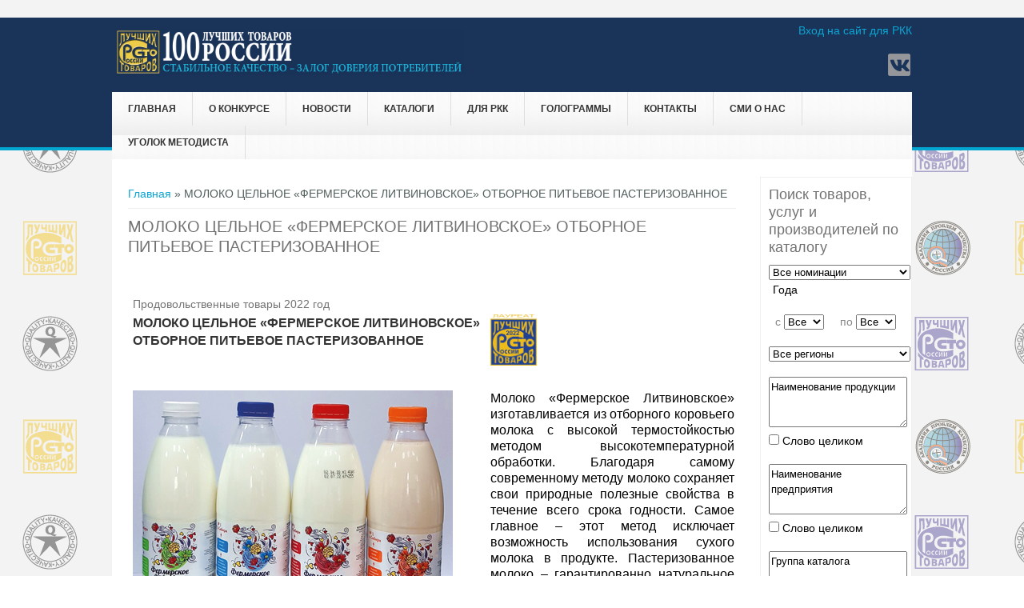

--- FILE ---
content_type: text/html; charset=utf-8
request_url: https://www.100best.ru/content/tovary-i-predpriyatiya?i1=9831&i2=52400
body_size: 9291
content:
<!DOCTYPE html>
<head>
<meta charset="utf-8" />
<link rel="shortcut icon" href="https://www.100best.ru/sites/default/files/favicon2.ico" type="image/vnd.microsoft.icon" />
<meta name="viewport" content="width=device-width" />
<meta name="keywords" content="товары, услуги, производства России" />
<meta name="generator" content="Drupal 7 (https://www.drupal.org)" />
<link rel="canonical" href="https://www.100best.ru/content/tovary-i-predpriyatiya" />
<link rel="shortlink" href="https://www.100best.ru/node/23" />
<title>МОЛОКО ЦЕЛЬНОЕ «ФЕРМЕРСКОЕ ЛИТВИНОВСКОЕ» ОТБОРНОЕ ПИТЬЕВОЕ ПАСТЕРИЗОВАННОЕ</title>
<link type="text/css" rel="stylesheet" href="https://www.100best.ru/sites/default/files/css/css_xE-rWrJf-fncB6ztZfd2huxqgxu4WO-qwma6Xer30m4.css" media="all" />
<link type="text/css" rel="stylesheet" href="https://www.100best.ru/sites/default/files/css/css_9qWEoolu7QqPRX1EL3nnDUNt85IWg5S9t5y-edMPJjc.css" media="all" />
<link type="text/css" rel="stylesheet" href="https://www.100best.ru/sites/default/files/css/css_VDiwTLt9g2IpjIGjJPt97Mn4FHyxtQS0E6d_eto_DTM.css" media="all" />
<link type="text/css" rel="stylesheet" href="https://www.100best.ru/sites/default/files/css/css_llQ9PsakViapDitCTW7G8ASSz7b25ZFFXEZAVurMD1Q.css" media="all" />
<script type="text/javascript" src="//code.jquery.com/jquery-1.10.2.min.js"></script>
<script type="text/javascript">
<!--//--><![CDATA[//><!--
window.jQuery || document.write("<script src='/sites/all/modules/jquery_update/replace/jquery/1.10/jquery.min.js'>\x3C/script>")
//--><!]]>
</script>
<script type="text/javascript" src="https://www.100best.ru/sites/default/files/js/js_vSmhpx_T-AShyt_WMW5_TcwwxJP1imoVOa8jvwL_mxE.js"></script>
<script type="text/javascript" src="https://www.100best.ru/sites/default/files/js/js_WUQrmKrhiAIV-rv-jwB-rdGQbDQeAXtKBw4Cpt2HJvE.js"></script>
<script type="text/javascript" src="https://www.100best.ru/sites/default/files/js/js_DZCkxCDnGzlYDVRc7F8q88XWuJ6fkBPXeVpjOlx5Rqc.js"></script>
<script type="text/javascript">
<!--//--><![CDATA[//><!--
jQuery.extend(Drupal.settings, {"basePath":"\/","pathPrefix":"","ajaxPageState":{"theme":"newbest","theme_token":"Ndpm8N55vcBLViqm_2dDTanhlThxj2h_RAAsZ8GoDJ0","js":{"sites\/all\/modules\/lightbox2\/js\/auto_image_handling.js":1,"sites\/all\/modules\/lightbox2\/js\/lightbox_modal.js":1,"sites\/all\/modules\/lightbox2\/js\/lightbox.js":1,"\/\/code.jquery.com\/jquery-1.10.2.min.js":1,"0":1,"misc\/jquery.once.js":1,"misc\/drupal.js":1,"public:\/\/languages\/ru_wB1CS_1huigBqDHtr4i2uc1qsWIrkxXIyyVNAuPK378.js":1,"sites\/all\/themes\/newbest\/js\/custom.js":1},"css":{"modules\/system\/system.base.css":1,"modules\/system\/system.menus.css":1,"modules\/system\/system.messages.css":1,"modules\/system\/system.theme.css":1,"modules\/aggregator\/aggregator.css":1,"modules\/comment\/comment.css":1,"modules\/field\/theme\/field.css":1,"modules\/node\/node.css":1,"modules\/search\/search.css":1,"modules\/user\/user.css":1,"sites\/all\/modules\/video_filter\/video_filter.css":1,"modules\/forum\/forum.css":1,"sites\/all\/modules\/views\/css\/views.css":1,"sites\/all\/modules\/ckeditor\/css\/ckeditor.css":1,"sites\/all\/modules\/ctools\/css\/ctools.css":1,"sites\/all\/modules\/lightbox2\/css\/lightbox.css":1,"sites\/all\/modules\/panels\/css\/panels.css":1,"sites\/all\/themes\/newbest\/style.css":1,"sites\/all\/themes\/newbest\/media.css":1}},"lightbox2":{"rtl":"0","file_path":"\/(\\w\\w\/)public:\/","default_image":"\/sites\/all\/modules\/lightbox2\/images\/brokenimage.jpg","border_size":10,"font_color":"000","box_color":"fff","top_position":"","overlay_opacity":"0.8","overlay_color":"000","disable_close_click":1,"resize_sequence":0,"resize_speed":400,"fade_in_speed":400,"slide_down_speed":600,"use_alt_layout":0,"disable_resize":0,"disable_zoom":0,"force_show_nav":0,"show_caption":0,"loop_items":0,"node_link_text":"\u0421\u043c\u043e\u0442\u0440\u0435\u0442\u044c \u043f\u043e\u0434\u0440\u043e\u0431\u043d\u043e\u0441\u0442\u0438 \u0438\u0437\u043e\u0431\u0440\u0430\u0436\u0435\u043d\u0438\u044f","node_link_target":"_blank","image_count":"\u0418\u0437\u043e\u0431\u0440\u0430\u0436\u0435\u043d\u0438\u0435 !current \u0438\u0437 !total","video_count":"\u0412\u0438\u0434\u0435\u043e !current \u0438\u0437 !total","page_count":"\u0421\u0442\u0440\u0430\u043d\u0438\u0446\u0430 !current \u0438\u0437 !total","lite_press_x_close":"\u043d\u0430\u0436\u043c\u0438\u0442\u0435 \u003Ca href=\u0022#\u0022 onclick=\u0022hideLightbox(); return FALSE;\u0022\u003E\u003Ckbd\u003Ex\u003C\/kbd\u003E\u003C\/a\u003E \u0447\u0442\u043e\u0431\u044b \u0437\u0430\u043a\u0440\u044b\u0442\u044c","download_link_text":"","enable_login":true,"enable_contact":false,"keys_close":"c x 27","keys_previous":"p 37","keys_next":"n 39","keys_zoom":"z","keys_play_pause":"32","display_image_size":"original","image_node_sizes":"(\\.thumbnail)","trigger_lightbox_classes":"img.flickr-photo-img,img.flickr-photoset-img,img.ImageFrame_image,img.ImageFrame_none,img.image-img_assist_custom,img.thumbnail, img.image-thumbnail","trigger_lightbox_group_classes":"","trigger_slideshow_classes":"img.inline","trigger_lightframe_classes":"","trigger_lightframe_group_classes":"","custom_class_handler":"lightbox_ungrouped","custom_trigger_classes":"","disable_for_gallery_lists":0,"disable_for_acidfree_gallery_lists":true,"enable_acidfree_videos":true,"slideshow_interval":10000,"slideshow_automatic_start":1,"slideshow_automatic_exit":1,"show_play_pause":1,"pause_on_next_click":1,"pause_on_previous_click":1,"loop_slides":0,"iframe_width":600,"iframe_height":400,"iframe_border":1,"enable_video":0,"useragent":"Mozilla\/5.0 (Macintosh; Intel Mac OS X 10_15_7) AppleWebKit\/537.36 (KHTML, like Gecko) Chrome\/131.0.0.0 Safari\/537.36; ClaudeBot\/1.0; +claudebot@anthropic.com)"},"video_filter":{"url":{"ckeditor":"\/video_filter\/dashboard\/ckeditor"},"instructions_url":"\/video_filter\/instructions","modulepath":"sites\/all\/modules\/video_filter"}});
//--><!]]>
</script>
<!--[if lt IE 9]><script src="http://html5shiv.googlecode.com/svn/trunk/html5.js"></script><![endif]-->
</head>
<body class="html not-front not-logged-in one-sidebar sidebar-second page-node page-node- page-node-23 node-type-page">
    ﻿
<div id="header_wrapper">
  <div id="inner_header_wrapper">

    <header id="header" role="banner">

      <div class="top_left">
                  <div id="logo"><a href="/" title="Главная"><img src="https://www.100best.ru/sites/default/files/shapka100ltr_2024_96.png"/></a></div>
                <h1 id="site-title">
          <a href="/" title="Главная">Программа "100 лучших товаров России"</a>
          <div id="site-description">Конкурс отечественной продукции и услуг</div>
        </h1>
      </div>

      <div class="top_right">
        <div class="region region-user-menu">
  <div id="block-system-user-menu" class="block block-system block-menu">

        <h2 >Меню пользователя</h2>
    
  <div class="content">
    <ul class="menu"><li class="first last leaf"><a href="/user">Вход на сайт для РКК</a></li>
</ul>  </div>
  
</div> <!-- /.block -->
</div>
 <!-- /.region -->

        <div class="search_block">

                                <div class="social-icons">
             <ul>
             <!-- <li><a href="//rss.xml"><img src="/sites/all/themes/newbest/images/rss.png" alt="RSS Feed"/></a></li> -->
              <li><a href="http://www.vk.com/club140491074 " target="_blank" rel="me"><img src="/sites/all/themes/newbest/images/vk.png" alt="Вконтакте"/></a></li>
			 </ul>
            </div>
                  </div>

      </div>

    <div class="clear"></div>

    </header>

    <div class="menu_wrapper">
      <nav id="main-menu"  role="navigation">
        <a class="nav-toggle" href="#">Навигация</a>
        <div class="menu-navigation-container">
          <ul class="menu"><li class="first leaf"><a href="/">Главная</a></li>
<li class="expanded"><span class="nolink">О конкурсе</span><ul class="menu"><li class="first leaf"><a href="/content/istoricheskaya-spravka">История конкурса</a></li>
<li class="leaf"><a href="https://www.100best.ru/news/nagrazhdenie-pobediteley-xxv-yubileynogo-vserossiyskogo-konkursa-programmy-100-luchshih-tovarov">Награждение победителей конкурса 2023 года</a></li>
<li class="leaf"><a href="http://100best.ru/sites/default/files/users/admin/2024/doc_concurs/Laureats_2024.docx" target="_blank">Лауреаты конкурса 2024</a></li>
<li class="leaf"><a href="http://100best.ru/sites/default/files/users/admin/2024/Stat2025.pdf">Статистика 2025</a></li>
<li class="leaf"><a href="https://100best.ru/sites/default/files/users/admin/2025/Zolotaya 100_final1.pdf" target="_blank">Золотая сотня 2025</a></li>
<li class="leaf"><a href="/content/paket-osnovnyh-organizacionnyh-i-metodicheskih-dokumentov">Условия участия в 2025 году</a></li>
<li class="expanded"><a href="/">Соглашения о партнерстве и сотрудничестве</a><ul class="menu"><li class="first leaf"><a href="http://100best.ru/sites/default/files/users/admin/soglashenie_rosstandart.pdf" target="_blank">Соглашение с Росстандартом</a></li>
<li class="last leaf"><a href="http://100best.ru/sites/default/files/users/admin/roskachestvo.pdf" target="_blank">Соглашение с Роскачеством</a></li>
</ul></li>
<li class="last leaf"><a href="http://100best.ru/sites/default/files/users/admin/2021/общий.pdf" target="_blank">Совет по качеству</a></li>
</ul></li>
<li class="leaf"><a href="/news" title="Новости">Новости</a></li>
<li class="expanded"><span class="nolink">Каталоги</span><ul class="menu"><li class="first leaf"><a href="/content/katalog-tovarov-i-proizvoditeley-konkursa-100-luchshih-tovarov-rossii" title="Каталог товаров и производителей  Конкурса &quot;100 лучших товаров России&quot;">Каталог &quot;100 лучших товаров России&quot;</a></li>
<li class="last leaf"><a href="http://100best.ru/content/regionalnye-katalogi">Региональные каталоги</a></li>
</ul></li>
<li class="expanded"><span class="nolink">для РКК</span><ul class="menu"><li class="first last leaf"><a href="/content/rassylka-katalogov">Рассылка каталогов 2024 г.</a></li>
</ul></li>
<li class="expanded"><span class="nolink">Голограммы</span><ul class="menu"><li class="first leaf"><a href="/content/golograficheskiy-proekt">Голографический &quot;Знак Победителя&quot;</a></li>
<li class="last leaf"><a href="https://100best.ru/sites/default/files/users/admin/2022/raznoe/zzz2022.doc">Заявка на покупку &quot;Голографический &quot;Знак Победителя&quot; &quot;</a></li>
</ul></li>
<li class="expanded"><span class="nolink">Контакты</span><ul class="menu"><li class="first leaf"><a href="/content/kontakty-direkcii-konkursa" title="Контакты дирекции конкурса">Дирекция конкурса</a></li>
<li class="last leaf"><a href="/content/kontakty-regionalnyh-komissiy-po-kachestvu" title="Контакты региональных комиссий по качеству">Региональные комиссии по качеству</a></li>
</ul></li>
<li class="leaf"><a href="/smi_paper">СМИ о нас</a></li>
<li class="last expanded"><span class="nolink">Уголок методиста</span><ul class="menu"><li class="first last leaf"><a href="/faq-page">Вопросы и ответы</a></li>
</ul></li>
</ul>        </div>
        <div class="clear"></div>
      </nav><!-- end main-menu -->
    </div>
  </div>
</div>
  
  <div id="container">

    
    <div class="content-sidebar-wrap">

    <div id="content">
      <div id="breadcrumbs"><h2 class="element-invisible">Вы здесь</h2><nav class="breadcrumb"><a href="/">Главная</a> » МОЛОКО ЦЕЛЬНОЕ «ФЕРМЕРСКОЕ ЛИТВИНОВСКОЕ» ОТБОРНОЕ ПИТЬЕВОЕ ПАСТЕРИЗОВАННОЕ</nav></div>      
      
      <section id="post-content" role="main">
                                <h1 class="page-title">МОЛОКО ЦЕЛЬНОЕ «ФЕРМЕРСКОЕ ЛИТВИНОВСКОЕ» ОТБОРНОЕ ПИТЬЕВОЕ ПАСТЕРИЗОВАННОЕ</h1>                                        <div class="region region-content">
  <div id="block-system-main" class="block block-system">

      
  <div class="content">
                          <span property="dc:title" content="Товары и предприятия" class="rdf-meta element-hidden"></span><span property="sioc:num_replies" content="0" datatype="xsd:integer" class="rdf-meta element-hidden"></span>  
      
    
  <div class="content node-page">
    <div class="field field-name-body field-type-text-with-summary field-label-hidden"><div class="field-items"><div class="field-item even" property="content:encoded"><table border="0" width="100%" style="cat" >
			<tr>
					<td colspan="2"><i>Продовольственные товары&nbsp;2022&nbsp;год</i></TD></TR><TR><TD width='432' ALIGN='left'><font size='3'><b>МОЛОКО ЦЕЛЬНОЕ «ФЕРМЕРСКОЕ ЛИТВИНОВСКОЕ» ОТБОРНОЕ ПИТЬЕВОЕ ПАСТЕРИЗОВАННОЕ</b></font></TD><TD ALIGN='right' width='300'><img border='0' src='../logo_god/2022_l.png' width='58' height='58'></td></tr><tr><td>&nbsp;</td><td>&nbsp;</td></tr><TR><td width='432'><IMG border='1' SRC='../imag_cat/2022/52400.jpg'></TD><TD valign='center' width='300'><h4><p align='justify'>Молоко «Фермерское Литвиновское» изготавливается из отборного коровьего молока с высокой термостойкостью методом высокотемпературной обработки. Благодаря самому современному методу молоко сохраняет свои природные полезные свойства в течение всего срока годности. Самое главное – этот метод исключает возможность использования сухого молока в продукте. Пастеризованное молоко – гарантированно натуральное коровье молоко!</p></h4></TD></TR><p>&nbsp;</p>	<table border="0"  width="100%" ><tr ><td width="150" rowspan="7"><IMG border="0"  width="148"  SRC="../Logo/9831_logo.jpg" ></td><td  colspan="2">Производитель: <font size="3"><b>ООО «МОЛОЧНОЕ ПРОИЗВОДСТВЕННОЕ ОБЪЕДИНЕНИЕ «СКОМОРОШКА»</b></font></td></tr><tr>
				<td width="90"><span lang="ru">Адрес</span></td>
				<td width="310"><span lang="ru">650055, Кемеровская область, г. Кемерово, ул. пр. Кузнецкий, д. 99</span></td>
			</tr>
		
			<tr>
				<td width="90"><span lang="ru">Телефон</span></td>
				<td width="310"><span lang="ru">(3842) 28-53-44, 37-72-22</span></td>
			</tr>
//			<tr>
//				<td width="90"><span lang="ru">Факс</span></td>
//				<td width="310"><span lang="ru"></span></td>
//			</tr>
			<tr>
				<td width="90"><span lang="ru">E-mail</span></td>
				<td width="310"><span lang="ru">pact@kemcity.ru</span></td>
			</tr>
			<tr>
				<td width="90"><span lang="ru">Интернет-адрес</span></td>
				<td width="310"><span lang="ru"><a href=""></a></span></td>

			</tr></TABLE><p>&nbsp;</p>	<table border="0"  width="100%" ><tr><td width="90">&nbsp;</td><td width="310">&nbsp;</td></tr><tr><td colspan="2"><b>Другая продукция этого предприятия</b></td></tr>
						<tr><td>&nbsp;</td><td>&nbsp;</td></tr><TR><TD ALIGN='center' width='200'><IMG border='0'  width='198'  SRC='../imag_cat/2021/50747.jpg' ></TD><TD ALIGN='left' width='600'>
 <a href=tovary-i-predpriyatiya?i1=9831&i2=50747 >СМЕТАНА «ФЕРМЕРСКАЯ ЛИТВИНОВСКАЯ» 10%-, 15%-, 20%-, 25%-НОЙ ЖИРНОСТИ</a><BR>2021 год<BR><BR>Название предприятия в год участия:<BR>ООО «МПО «СКОМОРОШКА»</TD></TR><TR><TD ALIGN='center' width='200'><IMG border='0'  width='198'  SRC='../imag_cat/2020/48948.jpg' ></TD><TD ALIGN='left' width='600'>
 <a href=tovary-i-predpriyatiya?i1=9831&i2=48948 >МОЛОКО ЦЕЛЬНОЕ ОТБОРНОЕ ПИТЬЕВОЕ ПАСТЕРИЗОВАННОЕ «ФЕРМЕРСКОЕ ЛИТВИНОВСКОЕ»</a><BR>2020 год</TD></TR><TR><TD ALIGN='center' width='200'><IMG border='0'  width='198'  SRC='../imag_cat/2019/47817.jpg' ></TD><TD ALIGN='left' width='600'>
 <a href=tovary-i-predpriyatiya?i1=9831&i2=47817 >СМЕТАНА</a><BR>2019 год</TD></TR><TR><TD ALIGN='center' width='200'><IMG border='0'  width='198'  SRC='../imag_cat/2018/45938.jpg' ></TD><TD ALIGN='left' width='600'>
 <a href=tovary-i-predpriyatiya?i1=9831&i2=45938 >МОЛОКО ПИТЬЕВОЕ ПАСТЕРИЗОВАННОЕ</a><BR>2018 год<BR><BR>Название предприятия в год участия:<BR>ООО «МПО «СКОМОРОШКА»</TD></TR><TR><TD ALIGN='center' width='200'><IMG border='0'  width='198'  SRC='../imag_cat/2017/44005.jpg' ></TD><TD ALIGN='left' width='600'>
 <a href=tovary-i-predpriyatiya?i1=9831&i2=44005 >СЛИВКИ ПИТЬЕВЫЕ УЛЬТРАПАСТЕРИЗОВАННЫЕ </a><BR>2017 год<BR><BR>Название предприятия в год участия:<BR>ООО «МПО «СКОМОРОШКА» </TD></TR><TR><TD ALIGN='center' width='200'><IMG border='0'  width='198'  SRC='../imag_cat/2016/41973.jpg' ></TD><TD ALIGN='left' width='600'>
 <a href=tovary-i-predpriyatiya?i1=9831&i2=41973 >МОЛОКО ПИТЬЕВОЕ УЛЬТРАПАСТЕРИЗОВАННОЕ</a><BR>2016 год<BR><BR>Название предприятия в год участия:<BR>ООО «МПО «СКОМОРОШКА»</TD></TR><TR><TD ALIGN='center' width='200'><IMG border='0'  width='198'  SRC='../imag_cat/2014/37446.jpg' ></TD><TD ALIGN='left' width='600'>
 <a href=tovary-i-predpriyatiya?i1=9831&i2=37446 >МОЛОКО ПИТЬЕВОЕ УЛЬТРАПАСТЕРИЗОВАННОЕ</a><BR>2014 год</TD></TR><TR><TD ALIGN='center' width='200'><IMG border='0'  width='198'  SRC='../imag_cat/2011/27249.jpg' ></TD><TD ALIGN='left' width='600'>
 <a href=tovary-i-predpriyatiya?i1=9831&i2=27249 >Молоко питьевое ультрапастеризованное 1,5%, 2,5%, 3,2%, 4,0%-ной жирности</a><BR>2011 год<BR><BR>Название предприятия в год участия:<BR>«Молочное производственное объединение «Скоморошка»</TD></TR></table></div></div></div>  </div>

      <footer>
          </footer>
  
    </div>
  
</div> <!-- /.block -->
</div>
 <!-- /.region -->
		

      </section> <!-- /#main -->
    </div>
  
      
    </div>

          <aside id="sidebar-second" role="complementary">
        <div class="region region-sidebar-second">
  <div id="block-block-5" class="block block-block">

        <h2 >Поиск товаров, услуг и производителей по каталогу</h2>
    
  <div class="content">
    <FORM METHOD="POST" ACTION="katalog">
       <SELECT SIZE="1" NAME="Razdel" STYLE="width: 177px; height: 22; font-family:Arial; font-size:10pt">
       <OPTION VALUE="-1" SELECTED>Все номинации</OPTION><OPTION VALUE='1'>Продовольственные товары</OPTION><OPTION VALUE='2'>Промышленные товары для населения</OPTION><OPTION VALUE='3'>Продукция производственно-технического назначения</OPTION><OPTION VALUE='9'>Услуги для населения (краткие)</OPTION><OPTION VALUE='8'>Микробизнес</OPTION><OPTION VALUE='4'>Изделия народных и художественных промыслов</OPTION><OPTION VALUE='5'>Услуги для населения</OPTION><OPTION VALUE='6'>Услуги производственно-технического характера</OPTION></SELECT>
       <P style=' margin-left: 5px;'>Года</P>
       &nbsp;&nbsp;c <SELECT SIZE='1' NAME='Years' STYLE='width: 70; height: 22; font-family:Arial; font-size:10pt'>
       <OPTION VALUE='-1' SELECTED>Все</OPTION><OPTION VALUE='2024'>2024</OPTION><OPTION VALUE='2023'>2023</OPTION><OPTION VALUE='2022'>2022</OPTION><OPTION VALUE='2021'>2021</OPTION><OPTION VALUE='2020'>2020</OPTION><OPTION VALUE='2019'>2019</OPTION><OPTION VALUE='2018'>2018</OPTION><OPTION VALUE='2017'>2017</OPTION><OPTION VALUE='2016'>2016</OPTION><OPTION VALUE='2015'>2015</OPTION><OPTION VALUE='2014'>2014</OPTION><OPTION VALUE='2013'>2013</OPTION><OPTION VALUE='2012'>2012</OPTION><OPTION VALUE='2011'>2011</OPTION><OPTION VALUE='2010'>2010</OPTION><OPTION VALUE='2009'>2009</OPTION><OPTION VALUE='2008'>2008</OPTION><OPTION VALUE='2007'>2007</OPTION><OPTION VALUE='2006'>2006</OPTION><OPTION VALUE='2005'>2005</OPTION><OPTION VALUE='2004'>2004</OPTION><OPTION VALUE='2003'>2003</OPTION><OPTION VALUE='2002'>2002</OPTION><OPTION VALUE='2001'>2001</OPTION><OPTION VALUE='2000'>2000</OPTION><OPTION VALUE='1999'>1999</OPTION><OPTION VALUE='1998'>1998</OPTION></SELECT>
        &nbsp;&nbsp;&nbsp;&nbsp;по <SELECT SIZE='1' NAME='Years_to' STYLE='width: 70; height: 22; font-family:Arial; font-size:10pt'>
        <OPTION VALUE='-1' SELECTED>Все</OPTION> <OPTION VALUE='2024'>2024</OPTION><OPTION VALUE='2023'>2023</OPTION><OPTION VALUE='2022'>2022</OPTION><OPTION VALUE='2021'>2021</OPTION><OPTION VALUE='2020'>2020</OPTION><OPTION VALUE='2019'>2019</OPTION><OPTION VALUE='2018'>2018</OPTION><OPTION VALUE='2017'>2017</OPTION><OPTION VALUE='2016'>2016</OPTION><OPTION VALUE='2015'>2015</OPTION><OPTION VALUE='2014'>2014</OPTION><OPTION VALUE='2013'>2013</OPTION><OPTION VALUE='2012'>2012</OPTION><OPTION VALUE='2011'>2011</OPTION><OPTION VALUE='2010'>2010</OPTION><OPTION VALUE='2009'>2009</OPTION><OPTION VALUE='2008'>2008</OPTION><OPTION VALUE='2007'>2007</OPTION><OPTION VALUE='2006'>2006</OPTION><OPTION VALUE='2005'>2005</OPTION><OPTION VALUE='2004'>2004</OPTION><OPTION VALUE='2003'>2003</OPTION><OPTION VALUE='2002'>2002</OPTION><OPTION VALUE='2001'>2001</OPTION><OPTION VALUE='2000'>2000</OPTION><OPTION VALUE='1999'>1999</OPTION><OPTION VALUE='1998'>1998</OPTION></SELECT>
<p></p>
        <SELECT SIZE='1' NAME='Regions' STYLE='width: 177px; height: 25; font-family:Arial; font-size:10pt'>
        <OPTION VALUE='-1' SELECTED>Все регионы</OPTION><OPTION VALUE='96'></OPTION><OPTION VALUE='1'>Республика Адыгея</OPTION><OPTION VALUE='4'>Республика Алтай</OPTION><OPTION VALUE='2'>Республика Башкортостан</OPTION><OPTION VALUE='3'>Республика Бурятия</OPTION><OPTION VALUE='5'>Республика Дагестан</OPTION><OPTION VALUE='6'>Республика Ингушетия</OPTION><OPTION VALUE='7'>Кабардино-Балкарская Республика</OPTION><OPTION VALUE='8'>Республика Калмыкия</OPTION><OPTION VALUE='9'>Карачаево-Черкесская Республика  </OPTION><OPTION VALUE='10'>Республика Карелия</OPTION><OPTION VALUE='11'>Республика Коми</OPTION><OPTION VALUE='667'>Республика Крым</OPTION><OPTION VALUE='12'>Республика Марий Эл</OPTION><OPTION VALUE='13'>Республика Мордовия</OPTION><OPTION VALUE='14'>Республика Саха (Якутия)</OPTION><OPTION VALUE='15'>Республика Северная Осетия - Алания</OPTION><OPTION VALUE='16'>Республика Татарстан</OPTION><OPTION VALUE='17'>Республика Тыва</OPTION><OPTION VALUE='18'>Удмуртская Республика</OPTION><OPTION VALUE='19'>Республика Хакасия</OPTION><OPTION VALUE='20'>Чеченская Республика</OPTION><OPTION VALUE='21'>Чувашская Республика</OPTION><OPTION VALUE='22'>Алтайский край</OPTION><OPTION VALUE='75'>Забайкальский край</OPTION><OPTION VALUE='41'>Камчатский край</OPTION><OPTION VALUE='23'>Краснодарский край</OPTION><OPTION VALUE='24'>Красноярский край</OPTION><OPTION VALUE='59'>Пермский край</OPTION><OPTION VALUE='25'>Приморский край</OPTION><OPTION VALUE='26'>Ставропольский край</OPTION><OPTION VALUE='27'>Хабаровский край</OPTION><OPTION VALUE='28'>Амурская область</OPTION><OPTION VALUE='29'>Архангельская область</OPTION><OPTION VALUE='30'>Астраханская область</OPTION><OPTION VALUE='31'>Белгородская область</OPTION><OPTION VALUE='32'>Брянская область</OPTION><OPTION VALUE='33'>Владимирская область</OPTION><OPTION VALUE='34'>Волгоградская область</OPTION><OPTION VALUE='35'>Вологодская область</OPTION><OPTION VALUE='36'>Воронежская область</OPTION><OPTION VALUE='37'>Ивановская область</OPTION><OPTION VALUE='38'>Иркутская область</OPTION><OPTION VALUE='39'>Калининградская область</OPTION><OPTION VALUE='40'>Калужская область</OPTION><OPTION VALUE='42'>Кемеровская область</OPTION><OPTION VALUE='43'>Кировская область</OPTION><OPTION VALUE='44'>Костромская область</OPTION><OPTION VALUE='45'>Курганская область</OPTION><OPTION VALUE='46'>Курская область</OPTION><OPTION VALUE='48'>Липецкая область</OPTION><OPTION VALUE='49'>Магаданская область</OPTION><OPTION VALUE='51'>Мурманская область</OPTION><OPTION VALUE='52'>Нижегородская область</OPTION><OPTION VALUE='53'>Новгородская область</OPTION><OPTION VALUE='54'>Новосибирская область</OPTION><OPTION VALUE='55'>Омская область</OPTION><OPTION VALUE='56'>Оренбургская область</OPTION><OPTION VALUE='57'>Орловская область</OPTION><OPTION VALUE='58'>Пензенская область</OPTION><OPTION VALUE='60'>Псковская область</OPTION><OPTION VALUE='61'>Ростовская область</OPTION><OPTION VALUE='62'>Рязанская область</OPTION><OPTION VALUE='63'>Самарская область</OPTION><OPTION VALUE='64'>Саратовская область</OPTION><OPTION VALUE='65'>Сахалинская область</OPTION><OPTION VALUE='66'>Свердловская область</OPTION><OPTION VALUE='67'>Смоленская область</OPTION><OPTION VALUE='68'>Тамбовская область</OPTION><OPTION VALUE='69'>Тверская область</OPTION><OPTION VALUE='70'>Томская область</OPTION><OPTION VALUE='71'>Тульская область</OPTION><OPTION VALUE='72'>Тюменская область</OPTION><OPTION VALUE='73'>Ульяновская область</OPTION><OPTION VALUE='74'>Челябинская область</OPTION><OPTION VALUE='76'>Ярославская область</OPTION><OPTION VALUE='50'>Московская область</OPTION><OPTION VALUE='47'>Ленинградская область</OPTION><OPTION VALUE='77'>Москва</OPTION><OPTION VALUE='78'>Санкт-Петербург</OPTION><OPTION VALUE='79'>Еврейская автономная область</OPTION><OPTION VALUE='80'>Агинский Бурятский автономный округ</OPTION><OPTION VALUE='81'>Ненецкий автономный округ</OPTION><OPTION VALUE='82'>Ханты-Мансийский автономный округ</OPTION><OPTION VALUE='83'>Чукотский автономный округ</OPTION><OPTION VALUE='84'>Ямало-Ненецкий автономный округ</OPTION><OPTION VALUE='95'>Республика Беларусь</OPTION></SELECT></P><TEXTAREA ROWS="3" NAME="Tovar" COLS="19" STYLE="font-family: Arial; width: 173px; font-size: 10pt" >Наименование продукции</TEXTAREA>
        <p><input type="checkbox" name="Word_tvr" value="ON"> Слово целиком</p> 
        <TEXTAREA ROWS="3" NAME="PRP" COLS="19" STYLE="font-family: Arial; width: 173px; font-size: 10pt">Наименование предприятия</TEXTAREA>
        <p><input type="checkbox" name="Word_prp" value="ON"> Слово целиком</p><TEXTAREA ROWS="3" NAME="Gruppa" COLS="19" STYLE="font-family: Arial; width: 173px; font-size: 10pt">Группа каталога</TEXTAREA>
        <p><input type="checkbox" name="Word_w" value="ON"> Слово целиком</p> 
        <p ALIGN="left"><INPUT TYPE="submit" VALUE="Выбрать" NAME="Sel"></p>
        </FORM>  </div>
  
</div> <!-- /.block -->
</div>
 <!-- /.region -->
      </aside>  <!-- /#sidebar-first -->
    
    
    <div id="footer_wrapper" class="footer_block">
          </div>
  
</div>

<div id="footer">
  <div id="footer_wrapper">
     
      <div id="footer-area" class="clearfix">
                <div class="column"><div class="region region-footer-first">
  <div id="block-menu-menu-o-konkurse" class="block block-menu">

        <h2 >О конкурсе</h2>
    
  <div class="content">
    <ul class="menu"><li class="first leaf"><a href="https://www.100best.ru/sites/default/files/users/admin/2025/doc_concurs/2025_reglament_prilozhenie_4._komplekt_dokumentov.docx">Условия участия</a></li>
<li class="leaf"><a href="https://www.100best.ru/sites/default/files/users/admin/2025/doc_concurs/2025_finansovye_usloviya.pdf" target="_blank">Финансовые условия</a></li>
<li class="last leaf"><a href="https://www.100best.ru/sites/default/files/users/admin/2025/doc_concurs/2025_informacionnoe_pismo.pdf">Информационное письмо</a></li>
</ul>  </div>
  
</div> <!-- /.block -->
</div>
 <!-- /.region -->
</div>
                        <div class="column"><div class="region region-footer-second">
  <div id="block-menu-menu-o-konkurse-2" class="block block-menu">

      
  <div class="content">
    <ul class="menu"><li class="first last leaf"><a href="/content/golograficheskiy-proekt">Голографический проект</a></li>
</ul>  </div>
  
</div> <!-- /.block -->
</div>
 <!-- /.region -->
</div>
                        <div class="column"><div class="region region-footer-third">
  <div id="block-menu-menu-catalog-footer" class="block block-menu">

        <h2 >Каталог</h2>
    
  <div class="content">
    <ul class="menu"><li class="first leaf"><a href="/content/katalog-tovarov-i-proizvoditeley-konkursa-100-luchshih-tovarov-rossii">Каталог &quot;100 лучших товаров России&quot;</a></li>
<li class="leaf"><a href="http://100best.ru/content/regionalnye-katalogi">Региональные каталоги</a></li>
<li class="last leaf"><a href="http://www.100best.ru/content/katalog-tovarov-i-proizvoditeley-konkursa-100-luchshih-tovarov-rossii">Версия Каталога 2024 для печати</a></li>
</ul>  </div>
  
</div> <!-- /.block -->
</div>
 <!-- /.region -->
</div>
                        <div class="column"><div class="region region-footer-forth">
  <div id="block-menu-menu-contact-footer" class="block block-menu">

        <h2 >Контакты</h2>
    
  <div class="content">
    <ul class="menu"><li class="first leaf"><a href="/content/kontakty-direkcii-konkursa">Дирекция конкурса</a></li>
<li class="leaf"><a href="http://100best.ru/content/kontakty-regionalnyh-komissiy-po-kachestvu">Региональные комиссии</a></li>
<li class="last leaf"><a href="http://100best.ru/sites/default/files/users/admin/politika_konfedencialnosti.pdf" target="_blank">Политика конфиденциальности</a></li>
</ul>  </div>
  
</div> <!-- /.block -->
<div id="block-block-15" class="block block-block">

      
  <div class="content">
    <div align="left"><!--LiveInternet counter--><script type="text/javascript"><!--
document.write("<a href='http://www.liveinternet.ru/click' "+
"target=_blank><img src='//counter.yadro.ru/hit?t25.6;r"+
escape(document.referrer)+((typeof(screen)=="undefined")?"":
";s"+screen.width+"*"+screen.height+"*"+(screen.colorDepth?
screen.colorDepth:screen.pixelDepth))+";u"+escape(document.URL)+
";h"+escape(document.title.substring(0,80))+";"+Math.random()+
"' alt='' title='LiveInternet: показано число посетителей за"+
" сегодня' "+
"border='0' width='88' height='15'><\/a>")
//--></script><!--/LiveInternet-->
</div>

<!-- Yandex.Metrika counter -->
<script type="text/javascript" >
   (function(m,e,t,r,i,k,a){m[i]=m[i]||function(){(m[i].a=m[i].a||[]).push(arguments)};
   m[i].l=1*new Date();k=e.createElement(t),a=e.getElementsByTagName(t)[0],k.async=1,k.src=r,a.parentNode.insertBefore(k,a)})
   (window, document, "script", "https://mc.yandex.ru/metrika/tag.js", "ym");

   ym(56106499, "init", {
        clickmap:true,
        trackLinks:true,
        accurateTrackBounce:true,
        webvisor:true
   });
</script>
<noscript><div><img src="https://mc.yandex.ru/watch/56106499" style="position:absolute; left:-9999px;" alt="" /></div></noscript>
<!-- /Yandex.Metrika counter -->  </div>
  
</div> <!-- /.block -->
</div>
 <!-- /.region -->
</div>
              </div>
      </div>
  <div class="footer_credit">
    <div class="footer_inner_credit">
          
    <div id="copyright">
     <p class="copyright">Авторские права (Copyright) &copy; 2026, Межрегиональная Общественная Организация "Академия проблем качества" </p> 
    <div class="clear"></div>
    </div>
  </div>
  </div>
</div>  <script type="text/javascript" src="https://www.100best.ru/sites/default/files/js/js_1J_kV4_POJqMSvPPXpCJtDFPPqSxRMSNyQ7TE63CClk.js"></script>
</body>
</html>